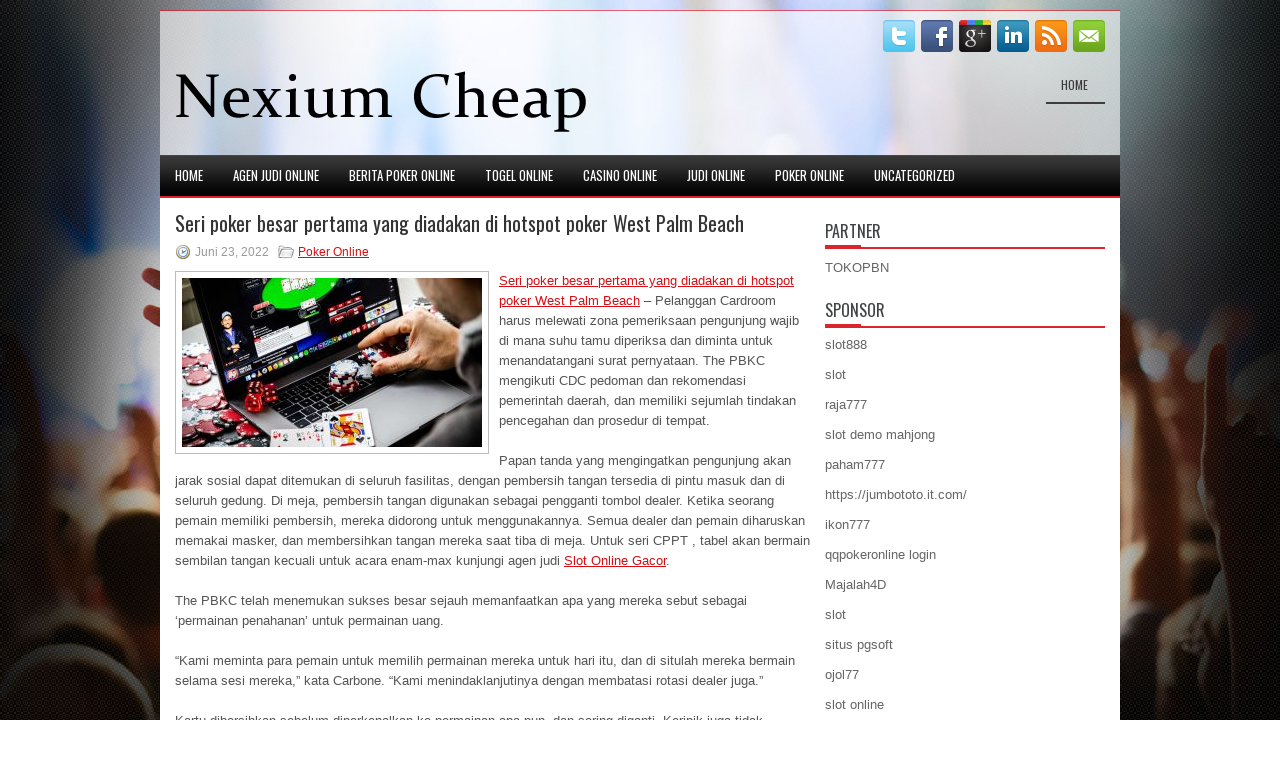

--- FILE ---
content_type: text/html; charset=UTF-8
request_url: http://prednisolone.us.com/seri-poker-besar-pertama-yang-diadakan-di-hotspot-poker-west-palm-beach/
body_size: 9210
content:
 <!DOCTYPE html><html xmlns="http://www.w3.org/1999/xhtml" lang="id">
<head profile="http://gmpg.org/xfn/11">
<meta http-equiv="Content-Type" content="text/html; charset=UTF-8" />

<meta name="viewport" content="width=device-width, initial-scale=1.0"/>
<link rel="stylesheet" href="http://prednisolone.us.com/wp-content/themes/Agista/lib/css/reset.css" type="text/css" media="screen, projection" />
<link rel="stylesheet" href="http://prednisolone.us.com/wp-content/themes/Agista/lib/css/defaults.css" type="text/css" media="screen, projection" />
<!--[if lt IE 8]><link rel="stylesheet" href="http://prednisolone.us.com/wp-content/themes/Agista/lib/css/ie.css" type="text/css" media="screen, projection" /><![endif]-->

<link rel="stylesheet" href="http://prednisolone.us.com/wp-content/themes/Agista/style.css" type="text/css" media="screen, projection" />

<title>Seri poker besar pertama yang diadakan di hotspot poker West Palm Beach &#8211; Nexium Cheap</title>
<meta name='robots' content='max-image-preview:large' />
<link rel="alternate" type="application/rss+xml" title="Nexium Cheap &raquo; Seri poker besar pertama yang diadakan di hotspot poker West Palm Beach Umpan Komentar" href="http://prednisolone.us.com/seri-poker-besar-pertama-yang-diadakan-di-hotspot-poker-west-palm-beach/feed/" />
<script type="text/javascript">
window._wpemojiSettings = {"baseUrl":"https:\/\/s.w.org\/images\/core\/emoji\/14.0.0\/72x72\/","ext":".png","svgUrl":"https:\/\/s.w.org\/images\/core\/emoji\/14.0.0\/svg\/","svgExt":".svg","source":{"concatemoji":"http:\/\/prednisolone.us.com\/wp-includes\/js\/wp-emoji-release.min.js?ver=6.2.2"}};
/*! This file is auto-generated */
!function(e,a,t){var n,r,o,i=a.createElement("canvas"),p=i.getContext&&i.getContext("2d");function s(e,t){p.clearRect(0,0,i.width,i.height),p.fillText(e,0,0);e=i.toDataURL();return p.clearRect(0,0,i.width,i.height),p.fillText(t,0,0),e===i.toDataURL()}function c(e){var t=a.createElement("script");t.src=e,t.defer=t.type="text/javascript",a.getElementsByTagName("head")[0].appendChild(t)}for(o=Array("flag","emoji"),t.supports={everything:!0,everythingExceptFlag:!0},r=0;r<o.length;r++)t.supports[o[r]]=function(e){if(p&&p.fillText)switch(p.textBaseline="top",p.font="600 32px Arial",e){case"flag":return s("\ud83c\udff3\ufe0f\u200d\u26a7\ufe0f","\ud83c\udff3\ufe0f\u200b\u26a7\ufe0f")?!1:!s("\ud83c\uddfa\ud83c\uddf3","\ud83c\uddfa\u200b\ud83c\uddf3")&&!s("\ud83c\udff4\udb40\udc67\udb40\udc62\udb40\udc65\udb40\udc6e\udb40\udc67\udb40\udc7f","\ud83c\udff4\u200b\udb40\udc67\u200b\udb40\udc62\u200b\udb40\udc65\u200b\udb40\udc6e\u200b\udb40\udc67\u200b\udb40\udc7f");case"emoji":return!s("\ud83e\udef1\ud83c\udffb\u200d\ud83e\udef2\ud83c\udfff","\ud83e\udef1\ud83c\udffb\u200b\ud83e\udef2\ud83c\udfff")}return!1}(o[r]),t.supports.everything=t.supports.everything&&t.supports[o[r]],"flag"!==o[r]&&(t.supports.everythingExceptFlag=t.supports.everythingExceptFlag&&t.supports[o[r]]);t.supports.everythingExceptFlag=t.supports.everythingExceptFlag&&!t.supports.flag,t.DOMReady=!1,t.readyCallback=function(){t.DOMReady=!0},t.supports.everything||(n=function(){t.readyCallback()},a.addEventListener?(a.addEventListener("DOMContentLoaded",n,!1),e.addEventListener("load",n,!1)):(e.attachEvent("onload",n),a.attachEvent("onreadystatechange",function(){"complete"===a.readyState&&t.readyCallback()})),(e=t.source||{}).concatemoji?c(e.concatemoji):e.wpemoji&&e.twemoji&&(c(e.twemoji),c(e.wpemoji)))}(window,document,window._wpemojiSettings);
</script>
<style type="text/css">
img.wp-smiley,
img.emoji {
	display: inline !important;
	border: none !important;
	box-shadow: none !important;
	height: 1em !important;
	width: 1em !important;
	margin: 0 0.07em !important;
	vertical-align: -0.1em !important;
	background: none !important;
	padding: 0 !important;
}
</style>
	<link rel='stylesheet' id='wp-block-library-css' href='http://prednisolone.us.com/wp-includes/css/dist/block-library/style.min.css?ver=6.2.2' type='text/css' media='all' />
<link rel='stylesheet' id='classic-theme-styles-css' href='http://prednisolone.us.com/wp-includes/css/classic-themes.min.css?ver=6.2.2' type='text/css' media='all' />
<style id='global-styles-inline-css' type='text/css'>
body{--wp--preset--color--black: #000000;--wp--preset--color--cyan-bluish-gray: #abb8c3;--wp--preset--color--white: #ffffff;--wp--preset--color--pale-pink: #f78da7;--wp--preset--color--vivid-red: #cf2e2e;--wp--preset--color--luminous-vivid-orange: #ff6900;--wp--preset--color--luminous-vivid-amber: #fcb900;--wp--preset--color--light-green-cyan: #7bdcb5;--wp--preset--color--vivid-green-cyan: #00d084;--wp--preset--color--pale-cyan-blue: #8ed1fc;--wp--preset--color--vivid-cyan-blue: #0693e3;--wp--preset--color--vivid-purple: #9b51e0;--wp--preset--gradient--vivid-cyan-blue-to-vivid-purple: linear-gradient(135deg,rgba(6,147,227,1) 0%,rgb(155,81,224) 100%);--wp--preset--gradient--light-green-cyan-to-vivid-green-cyan: linear-gradient(135deg,rgb(122,220,180) 0%,rgb(0,208,130) 100%);--wp--preset--gradient--luminous-vivid-amber-to-luminous-vivid-orange: linear-gradient(135deg,rgba(252,185,0,1) 0%,rgba(255,105,0,1) 100%);--wp--preset--gradient--luminous-vivid-orange-to-vivid-red: linear-gradient(135deg,rgba(255,105,0,1) 0%,rgb(207,46,46) 100%);--wp--preset--gradient--very-light-gray-to-cyan-bluish-gray: linear-gradient(135deg,rgb(238,238,238) 0%,rgb(169,184,195) 100%);--wp--preset--gradient--cool-to-warm-spectrum: linear-gradient(135deg,rgb(74,234,220) 0%,rgb(151,120,209) 20%,rgb(207,42,186) 40%,rgb(238,44,130) 60%,rgb(251,105,98) 80%,rgb(254,248,76) 100%);--wp--preset--gradient--blush-light-purple: linear-gradient(135deg,rgb(255,206,236) 0%,rgb(152,150,240) 100%);--wp--preset--gradient--blush-bordeaux: linear-gradient(135deg,rgb(254,205,165) 0%,rgb(254,45,45) 50%,rgb(107,0,62) 100%);--wp--preset--gradient--luminous-dusk: linear-gradient(135deg,rgb(255,203,112) 0%,rgb(199,81,192) 50%,rgb(65,88,208) 100%);--wp--preset--gradient--pale-ocean: linear-gradient(135deg,rgb(255,245,203) 0%,rgb(182,227,212) 50%,rgb(51,167,181) 100%);--wp--preset--gradient--electric-grass: linear-gradient(135deg,rgb(202,248,128) 0%,rgb(113,206,126) 100%);--wp--preset--gradient--midnight: linear-gradient(135deg,rgb(2,3,129) 0%,rgb(40,116,252) 100%);--wp--preset--duotone--dark-grayscale: url('#wp-duotone-dark-grayscale');--wp--preset--duotone--grayscale: url('#wp-duotone-grayscale');--wp--preset--duotone--purple-yellow: url('#wp-duotone-purple-yellow');--wp--preset--duotone--blue-red: url('#wp-duotone-blue-red');--wp--preset--duotone--midnight: url('#wp-duotone-midnight');--wp--preset--duotone--magenta-yellow: url('#wp-duotone-magenta-yellow');--wp--preset--duotone--purple-green: url('#wp-duotone-purple-green');--wp--preset--duotone--blue-orange: url('#wp-duotone-blue-orange');--wp--preset--font-size--small: 13px;--wp--preset--font-size--medium: 20px;--wp--preset--font-size--large: 36px;--wp--preset--font-size--x-large: 42px;--wp--preset--spacing--20: 0.44rem;--wp--preset--spacing--30: 0.67rem;--wp--preset--spacing--40: 1rem;--wp--preset--spacing--50: 1.5rem;--wp--preset--spacing--60: 2.25rem;--wp--preset--spacing--70: 3.38rem;--wp--preset--spacing--80: 5.06rem;--wp--preset--shadow--natural: 6px 6px 9px rgba(0, 0, 0, 0.2);--wp--preset--shadow--deep: 12px 12px 50px rgba(0, 0, 0, 0.4);--wp--preset--shadow--sharp: 6px 6px 0px rgba(0, 0, 0, 0.2);--wp--preset--shadow--outlined: 6px 6px 0px -3px rgba(255, 255, 255, 1), 6px 6px rgba(0, 0, 0, 1);--wp--preset--shadow--crisp: 6px 6px 0px rgba(0, 0, 0, 1);}:where(.is-layout-flex){gap: 0.5em;}body .is-layout-flow > .alignleft{float: left;margin-inline-start: 0;margin-inline-end: 2em;}body .is-layout-flow > .alignright{float: right;margin-inline-start: 2em;margin-inline-end: 0;}body .is-layout-flow > .aligncenter{margin-left: auto !important;margin-right: auto !important;}body .is-layout-constrained > .alignleft{float: left;margin-inline-start: 0;margin-inline-end: 2em;}body .is-layout-constrained > .alignright{float: right;margin-inline-start: 2em;margin-inline-end: 0;}body .is-layout-constrained > .aligncenter{margin-left: auto !important;margin-right: auto !important;}body .is-layout-constrained > :where(:not(.alignleft):not(.alignright):not(.alignfull)){max-width: var(--wp--style--global--content-size);margin-left: auto !important;margin-right: auto !important;}body .is-layout-constrained > .alignwide{max-width: var(--wp--style--global--wide-size);}body .is-layout-flex{display: flex;}body .is-layout-flex{flex-wrap: wrap;align-items: center;}body .is-layout-flex > *{margin: 0;}:where(.wp-block-columns.is-layout-flex){gap: 2em;}.has-black-color{color: var(--wp--preset--color--black) !important;}.has-cyan-bluish-gray-color{color: var(--wp--preset--color--cyan-bluish-gray) !important;}.has-white-color{color: var(--wp--preset--color--white) !important;}.has-pale-pink-color{color: var(--wp--preset--color--pale-pink) !important;}.has-vivid-red-color{color: var(--wp--preset--color--vivid-red) !important;}.has-luminous-vivid-orange-color{color: var(--wp--preset--color--luminous-vivid-orange) !important;}.has-luminous-vivid-amber-color{color: var(--wp--preset--color--luminous-vivid-amber) !important;}.has-light-green-cyan-color{color: var(--wp--preset--color--light-green-cyan) !important;}.has-vivid-green-cyan-color{color: var(--wp--preset--color--vivid-green-cyan) !important;}.has-pale-cyan-blue-color{color: var(--wp--preset--color--pale-cyan-blue) !important;}.has-vivid-cyan-blue-color{color: var(--wp--preset--color--vivid-cyan-blue) !important;}.has-vivid-purple-color{color: var(--wp--preset--color--vivid-purple) !important;}.has-black-background-color{background-color: var(--wp--preset--color--black) !important;}.has-cyan-bluish-gray-background-color{background-color: var(--wp--preset--color--cyan-bluish-gray) !important;}.has-white-background-color{background-color: var(--wp--preset--color--white) !important;}.has-pale-pink-background-color{background-color: var(--wp--preset--color--pale-pink) !important;}.has-vivid-red-background-color{background-color: var(--wp--preset--color--vivid-red) !important;}.has-luminous-vivid-orange-background-color{background-color: var(--wp--preset--color--luminous-vivid-orange) !important;}.has-luminous-vivid-amber-background-color{background-color: var(--wp--preset--color--luminous-vivid-amber) !important;}.has-light-green-cyan-background-color{background-color: var(--wp--preset--color--light-green-cyan) !important;}.has-vivid-green-cyan-background-color{background-color: var(--wp--preset--color--vivid-green-cyan) !important;}.has-pale-cyan-blue-background-color{background-color: var(--wp--preset--color--pale-cyan-blue) !important;}.has-vivid-cyan-blue-background-color{background-color: var(--wp--preset--color--vivid-cyan-blue) !important;}.has-vivid-purple-background-color{background-color: var(--wp--preset--color--vivid-purple) !important;}.has-black-border-color{border-color: var(--wp--preset--color--black) !important;}.has-cyan-bluish-gray-border-color{border-color: var(--wp--preset--color--cyan-bluish-gray) !important;}.has-white-border-color{border-color: var(--wp--preset--color--white) !important;}.has-pale-pink-border-color{border-color: var(--wp--preset--color--pale-pink) !important;}.has-vivid-red-border-color{border-color: var(--wp--preset--color--vivid-red) !important;}.has-luminous-vivid-orange-border-color{border-color: var(--wp--preset--color--luminous-vivid-orange) !important;}.has-luminous-vivid-amber-border-color{border-color: var(--wp--preset--color--luminous-vivid-amber) !important;}.has-light-green-cyan-border-color{border-color: var(--wp--preset--color--light-green-cyan) !important;}.has-vivid-green-cyan-border-color{border-color: var(--wp--preset--color--vivid-green-cyan) !important;}.has-pale-cyan-blue-border-color{border-color: var(--wp--preset--color--pale-cyan-blue) !important;}.has-vivid-cyan-blue-border-color{border-color: var(--wp--preset--color--vivid-cyan-blue) !important;}.has-vivid-purple-border-color{border-color: var(--wp--preset--color--vivid-purple) !important;}.has-vivid-cyan-blue-to-vivid-purple-gradient-background{background: var(--wp--preset--gradient--vivid-cyan-blue-to-vivid-purple) !important;}.has-light-green-cyan-to-vivid-green-cyan-gradient-background{background: var(--wp--preset--gradient--light-green-cyan-to-vivid-green-cyan) !important;}.has-luminous-vivid-amber-to-luminous-vivid-orange-gradient-background{background: var(--wp--preset--gradient--luminous-vivid-amber-to-luminous-vivid-orange) !important;}.has-luminous-vivid-orange-to-vivid-red-gradient-background{background: var(--wp--preset--gradient--luminous-vivid-orange-to-vivid-red) !important;}.has-very-light-gray-to-cyan-bluish-gray-gradient-background{background: var(--wp--preset--gradient--very-light-gray-to-cyan-bluish-gray) !important;}.has-cool-to-warm-spectrum-gradient-background{background: var(--wp--preset--gradient--cool-to-warm-spectrum) !important;}.has-blush-light-purple-gradient-background{background: var(--wp--preset--gradient--blush-light-purple) !important;}.has-blush-bordeaux-gradient-background{background: var(--wp--preset--gradient--blush-bordeaux) !important;}.has-luminous-dusk-gradient-background{background: var(--wp--preset--gradient--luminous-dusk) !important;}.has-pale-ocean-gradient-background{background: var(--wp--preset--gradient--pale-ocean) !important;}.has-electric-grass-gradient-background{background: var(--wp--preset--gradient--electric-grass) !important;}.has-midnight-gradient-background{background: var(--wp--preset--gradient--midnight) !important;}.has-small-font-size{font-size: var(--wp--preset--font-size--small) !important;}.has-medium-font-size{font-size: var(--wp--preset--font-size--medium) !important;}.has-large-font-size{font-size: var(--wp--preset--font-size--large) !important;}.has-x-large-font-size{font-size: var(--wp--preset--font-size--x-large) !important;}
.wp-block-navigation a:where(:not(.wp-element-button)){color: inherit;}
:where(.wp-block-columns.is-layout-flex){gap: 2em;}
.wp-block-pullquote{font-size: 1.5em;line-height: 1.6;}
</style>
<script type='text/javascript' src='http://prednisolone.us.com/wp-includes/js/jquery/jquery.min.js?ver=3.6.4' id='jquery-core-js'></script>
<script type='text/javascript' src='http://prednisolone.us.com/wp-includes/js/jquery/jquery-migrate.min.js?ver=3.4.0' id='jquery-migrate-js'></script>
<script type='text/javascript' src='http://prednisolone.us.com/wp-content/themes/Agista/lib/js/superfish.js?ver=6.2.2' id='superfish-js'></script>
<script type='text/javascript' src='http://prednisolone.us.com/wp-content/themes/Agista/lib/js/jquery.mobilemenu.js?ver=6.2.2' id='mobilemenu-js'></script>
<link rel="https://api.w.org/" href="http://prednisolone.us.com/wp-json/" /><link rel="alternate" type="application/json" href="http://prednisolone.us.com/wp-json/wp/v2/posts/812" /><link rel="EditURI" type="application/rsd+xml" title="RSD" href="http://prednisolone.us.com/xmlrpc.php?rsd" />
<link rel="wlwmanifest" type="application/wlwmanifest+xml" href="http://prednisolone.us.com/wp-includes/wlwmanifest.xml" />

<link rel="canonical" href="http://prednisolone.us.com/seri-poker-besar-pertama-yang-diadakan-di-hotspot-poker-west-palm-beach/" />
<link rel='shortlink' href='http://prednisolone.us.com/?p=812' />
<link rel="alternate" type="application/json+oembed" href="http://prednisolone.us.com/wp-json/oembed/1.0/embed?url=http%3A%2F%2Fprednisolone.us.com%2Fseri-poker-besar-pertama-yang-diadakan-di-hotspot-poker-west-palm-beach%2F" />
<link rel="alternate" type="text/xml+oembed" href="http://prednisolone.us.com/wp-json/oembed/1.0/embed?url=http%3A%2F%2Fprednisolone.us.com%2Fseri-poker-besar-pertama-yang-diadakan-di-hotspot-poker-west-palm-beach%2F&#038;format=xml" />
<link rel="shortcut icon" href="http://prednisolone.us.com/wp-content/uploads/2020/12/f.png" type="image/x-icon" />
<link rel="alternate" type="application/rss+xml" title="Nexium Cheap RSS Feed" href="http://prednisolone.us.com/feed/" />
<link rel="pingback" href="http://prednisolone.us.com/xmlrpc.php" />

</head>

<body class="post-template-default single single-post postid-812 single-format-standard">

<div id="container">

    <div class="clearfix">
    
        <div id="top-social-profiles">
                        <ul class="widget-container"><li class="social-profiles-widget">
            <a href="http://twitter.com/" target="_blank"><img title="Twitter" alt="Twitter" src="http://prednisolone.us.com/wp-content/themes/Agista/images/social-profiles/twitter.png" /></a><a href="http://facebook.com/" target="_blank"><img title="Facebook" alt="Facebook" src="http://prednisolone.us.com/wp-content/themes/Agista/images/social-profiles/facebook.png" /></a><a href="https://plus.google.com/" target="_blank"><img title="Google Plus" alt="Google Plus" src="http://prednisolone.us.com/wp-content/themes/Agista/images/social-profiles/gplus.png" /></a><a href="http://www.linkedin.com/" target="_blank"><img title="LinkedIn" alt="LinkedIn" src="http://prednisolone.us.com/wp-content/themes/Agista/images/social-profiles/linkedin.png" /></a><a href="http://prednisolone.us.com/feed/" target="_blank"><img title="RSS Feed" alt="RSS Feed" src="http://prednisolone.us.com/wp-content/themes/Agista/images/social-profiles/rss.png" /></a><a href="/cdn-cgi/l/email-protection#651c0a1017250008040c094b060a08" target="_blank"><img title="Email" alt="Email" src="http://prednisolone.us.com/wp-content/themes/Agista/images/social-profiles/email.png" /></a>            </li></ul>
                    </div>
        
    </div>
    
    <div id="header">
    
        <div class="logo">
         
            <a href="http://prednisolone.us.com"><img src="http://prednisolone.us.com/wp-content/uploads/2020/12/logo.png" alt="Nexium Cheap" title="Nexium Cheap" /></a>
         
        </div><!-- .logo -->

        <div class="header-right">
            			        <div class="menu-primary-container">
			<ul class="menus menu-primary">
                <li ><a href="http://prednisolone.us.com">Home</a></li>
							</ul>
		</div>
                      <!--.primary menu--> 	
                </div><!-- .header-right -->
        
    </div><!-- #header -->
    
            <div class="clearfix">
            			<div class="menu-secondary-container"><ul id="menu-primary" class="menus menu-secondary"><li id="menu-item-2475" class="menu-item menu-item-type-custom menu-item-object-custom menu-item-2475"><a href="/">HOME</a></li>
<li id="menu-item-2481" class="menu-item menu-item-type-taxonomy menu-item-object-category menu-item-2481"><a href="http://prednisolone.us.com/category/agen-judi-online/">Agen Judi Online</a></li>
<li id="menu-item-2482" class="menu-item menu-item-type-taxonomy menu-item-object-category menu-item-2482"><a href="http://prednisolone.us.com/category/berita-poker-online/">Berita Poker Online</a></li>
<li id="menu-item-2480" class="menu-item menu-item-type-taxonomy menu-item-object-category menu-item-2480"><a href="http://prednisolone.us.com/category/togel-online/">Togel Online</a></li>
<li id="menu-item-2476" class="menu-item menu-item-type-taxonomy menu-item-object-category menu-item-2476"><a href="http://prednisolone.us.com/category/casino-online/">Casino Online</a></li>
<li id="menu-item-2477" class="menu-item menu-item-type-taxonomy menu-item-object-category menu-item-2477"><a href="http://prednisolone.us.com/category/judi-online/">Judi Online</a></li>
<li id="menu-item-2478" class="menu-item menu-item-type-taxonomy menu-item-object-category current-post-ancestor current-menu-parent current-post-parent menu-item-2478"><a href="http://prednisolone.us.com/category/poker-online/">Poker Online</a></li>
<li id="menu-item-2479" class="menu-item menu-item-type-taxonomy menu-item-object-category menu-item-2479"><a href="http://prednisolone.us.com/category/uncategorized/">Uncategorized</a></li>
</ul></div>              <!--.secondary menu--> 	
                </div>
    
    <div id="main">
    
            
        <div id="content">
            
                    
            
    <div class="post post-single clearfix post-812 type-post status-publish format-standard has-post-thumbnail hentry category-poker-online tag-judi tag-poker" id="post-812">
    
        <h2 class="title">Seri poker besar pertama yang diadakan di hotspot poker West Palm Beach</h2>
        
        <div class="postmeta-primary">
    
            <span class="meta_date">Juni 23, 2022</span>
           &nbsp; <span class="meta_categories"><a href="http://prednisolone.us.com/category/poker-online/" rel="category tag">Poker Online</a></span>
    
                 
        </div>
        
        <div class="entry clearfix">
            
            <img width="300" height="169" src="http://prednisolone.us.com/wp-content/uploads/2021/02/kartu-213123131.jpg" class="alignleft featured_image wp-post-image" alt="" decoding="async" srcset="http://prednisolone.us.com/wp-content/uploads/2021/02/kartu-213123131.jpg 2048w, http://prednisolone.us.com/wp-content/uploads/2021/02/kartu-213123131-300x169.jpg 300w, http://prednisolone.us.com/wp-content/uploads/2021/02/kartu-213123131-1024x576.jpg 1024w, http://prednisolone.us.com/wp-content/uploads/2021/02/kartu-213123131-768x432.jpg 768w, http://prednisolone.us.com/wp-content/uploads/2021/02/kartu-213123131-1536x864.jpg 1536w" sizes="(max-width: 300px) 100vw, 300px" />            
            <p><a href="http://prednisolone.us.com/seri-poker-besar-pertama-yang-diadakan-di-hotspot-poker-west-palm-beach/">Seri poker besar pertama yang diadakan di hotspot poker West Palm Beach</a> &#8211; Pelanggan Cardroom harus melewati zona pemeriksaan pengunjung wajib di mana suhu tamu diperiksa dan diminta untuk menandatangani surat pernyataan. The PBKC mengikuti CDC pedoman dan rekomendasi pemerintah daerah, dan memiliki sejumlah tindakan pencegahan dan prosedur di tempat.</p>
<p>Papan tanda yang mengingatkan pengunjung akan jarak sosial dapat ditemukan di seluruh fasilitas, dengan pembersih tangan tersedia di pintu masuk dan di seluruh gedung. Di meja, pembersih tangan digunakan sebagai pengganti tombol dealer. Ketika seorang pemain memiliki pembersih, mereka didorong untuk menggunakannya. Semua dealer dan pemain diharuskan memakai masker, dan membersihkan tangan mereka saat tiba di meja. Untuk seri CPPT , tabel akan bermain sembilan tangan kecuali untuk acara enam-max kunjungi agen judi <a href="https://bibijon.org/">Slot Online Gacor</a>.</p>
<p>The PBKC telah menemukan sukses besar sejauh memanfaatkan apa yang mereka sebut sebagai &#8216;permainan penahanan&#8217; untuk permainan uang.</p>
<p>&#8220;Kami meminta para pemain untuk memilih permainan mereka untuk hari itu, dan di situlah mereka bermain selama sesi mereka,&#8221; kata Carbone. “Kami menindaklanjutinya dengan membatasi rotasi dealer juga.”</p>
<p>Kartu dibersihkan sebelum diperkenalkan ke permainan apa pun, dan sering diganti. Keripik juga tidak disirkulasi ulang sampai benar-benar bersih.</p>
<p>&#8220;Kami tidak memiliki masalah di dalam ruangan,&#8221; lanjut Carbone. “Kami belum mundur dari prosedur itu. Kami teguh dalam apa yang kami lakukan, pada dasarnya menciptakan norma baru untuk ruang poker, telah menunjukkan dividen besar dalam keamanan pemain, retensi pemain, dan umur panjang permainan. ”</p>
    
        </div>
        
        <div class="postmeta-secondary"><span class="meta_tags"><a href="http://prednisolone.us.com/tag/judi/" rel="tag">Judi</a>, <a href="http://prednisolone.us.com/tag/poker/" rel="tag">Poker</a></span></div> 
        
    
    </div><!-- Post ID 812 -->
    
                
                    
        </div><!-- #content -->
    
        
<div id="sidebar-primary">

    <ul class="widget_text widget-container">
			<li id="custom_html-6" class="widget_text widget widget_custom_html">
				<h3 class="widgettitle">PARTNER</h3>
				<div class="textwidget custom-html-widget"><a href="https://www.tokopbn.com/">TOKOPBN</a></div>
			</li>
		</ul>
		
		<ul class="widget-container">
			<li id="sponsor" class="widget widget_meta">
				<h3 class="widgettitle">Sponsor</h3>			
				<ul>
					<li><a href="https://partsgeekautoparts.com/shop/page/22/">slot888</a></li>
                    		<li><a href="https://www.asianwindky.com/menu">slot</a></li>
                    		<li><a href="https://www.iftalgo.com/">raja777</a></li>
                    		<li><a href="https://arabwebtools.com/ico-converter">slot demo mahjong</a></li>
                    		<li><a href="https://nitrogen2024.es/meeting-venue/">paham777</a></li>
                    		<li><a href="https://jumbototo.it.com/">https://jumbototo.it.com/</a></li>
                    		<li><a href="https://restaurantbusinessalliance.com/contact/">ikon777</a></li>
                    		<li><a href="https://theotcinvestor.com/">qqpokeronline login</a></li>
                    		<li><a href="https://situsmajalah4d.com/">Majalah4D</a></li>
                    		<li><a href="https://olivesandburgers.com/main-menu/">slot</a></li>
                    		<li><a href="https://www.visitsouthwell.com/">situs pgsoft</a></li>
                    		<li><a href="https://www.backyardharvest.org/">ojol77</a></li>
                    		<li><a href="https://aliceripoll.com/">slot online</a></li>
                    		<li><a href="https://www.lesvalades.com/">slot terbaru</a></li>
                    		<li><a href="https://www.philippineshonolulu.org/">situs slot</a></li>
                    						</ul>
			</li>
		</ul>

    <ul class="widget-container"><li id="meta-4" class="widget widget_meta"><h3 class="widgettitle">Meta</h3>
		<ul>
						<li><a href="http://prednisolone.us.com/wp-login.php">Masuk</a></li>
			<li><a href="http://prednisolone.us.com/feed/">Feed entri</a></li>
			<li><a href="http://prednisolone.us.com/comments/feed/">Feed komentar</a></li>

			<li><a href="https://wordpress.org/">WordPress.org</a></li>
		</ul>

		</li></ul><ul class="widget-container"><li id="search-4" class="widget widget_search"> 
<div id="search" title="Type and hit enter">
    <form method="get" id="searchform" action="http://prednisolone.us.com/"> 
        <input type="text" value="Search" 
            name="s" id="s"  onblur="if (this.value == '')  {this.value = 'Search';}"  
            onfocus="if (this.value == 'Search') {this.value = '';}" 
        />
    </form>
</div><!-- #search --></li></ul><ul class="widget-container"><li id="archives-4" class="widget widget_archive"><h3 class="widgettitle">Arsip</h3>
			<ul>
					<li><a href='http://prednisolone.us.com/2026/01/'>Januari 2026</a>&nbsp;(24)</li>
	<li><a href='http://prednisolone.us.com/2025/12/'>Desember 2025</a>&nbsp;(25)</li>
	<li><a href='http://prednisolone.us.com/2025/11/'>November 2025</a>&nbsp;(32)</li>
	<li><a href='http://prednisolone.us.com/2025/10/'>Oktober 2025</a>&nbsp;(23)</li>
	<li><a href='http://prednisolone.us.com/2025/09/'>September 2025</a>&nbsp;(21)</li>
	<li><a href='http://prednisolone.us.com/2025/08/'>Agustus 2025</a>&nbsp;(16)</li>
	<li><a href='http://prednisolone.us.com/2025/07/'>Juli 2025</a>&nbsp;(22)</li>
	<li><a href='http://prednisolone.us.com/2025/06/'>Juni 2025</a>&nbsp;(18)</li>
	<li><a href='http://prednisolone.us.com/2025/05/'>Mei 2025</a>&nbsp;(18)</li>
	<li><a href='http://prednisolone.us.com/2025/04/'>April 2025</a>&nbsp;(26)</li>
	<li><a href='http://prednisolone.us.com/2025/03/'>Maret 2025</a>&nbsp;(35)</li>
	<li><a href='http://prednisolone.us.com/2025/02/'>Februari 2025</a>&nbsp;(34)</li>
	<li><a href='http://prednisolone.us.com/2025/01/'>Januari 2025</a>&nbsp;(26)</li>
	<li><a href='http://prednisolone.us.com/2024/12/'>Desember 2024</a>&nbsp;(27)</li>
	<li><a href='http://prednisolone.us.com/2024/11/'>November 2024</a>&nbsp;(26)</li>
	<li><a href='http://prednisolone.us.com/2024/10/'>Oktober 2024</a>&nbsp;(35)</li>
	<li><a href='http://prednisolone.us.com/2024/09/'>September 2024</a>&nbsp;(32)</li>
	<li><a href='http://prednisolone.us.com/2024/08/'>Agustus 2024</a>&nbsp;(41)</li>
	<li><a href='http://prednisolone.us.com/2024/07/'>Juli 2024</a>&nbsp;(42)</li>
	<li><a href='http://prednisolone.us.com/2024/06/'>Juni 2024</a>&nbsp;(50)</li>
	<li><a href='http://prednisolone.us.com/2024/05/'>Mei 2024</a>&nbsp;(36)</li>
	<li><a href='http://prednisolone.us.com/2024/04/'>April 2024</a>&nbsp;(36)</li>
	<li><a href='http://prednisolone.us.com/2024/03/'>Maret 2024</a>&nbsp;(45)</li>
	<li><a href='http://prednisolone.us.com/2024/02/'>Februari 2024</a>&nbsp;(34)</li>
	<li><a href='http://prednisolone.us.com/2024/01/'>Januari 2024</a>&nbsp;(34)</li>
	<li><a href='http://prednisolone.us.com/2023/12/'>Desember 2023</a>&nbsp;(28)</li>
	<li><a href='http://prednisolone.us.com/2023/11/'>November 2023</a>&nbsp;(16)</li>
	<li><a href='http://prednisolone.us.com/2023/10/'>Oktober 2023</a>&nbsp;(36)</li>
	<li><a href='http://prednisolone.us.com/2023/09/'>September 2023</a>&nbsp;(30)</li>
	<li><a href='http://prednisolone.us.com/2023/08/'>Agustus 2023</a>&nbsp;(37)</li>
	<li><a href='http://prednisolone.us.com/2023/07/'>Juli 2023</a>&nbsp;(37)</li>
	<li><a href='http://prednisolone.us.com/2023/06/'>Juni 2023</a>&nbsp;(36)</li>
	<li><a href='http://prednisolone.us.com/2023/05/'>Mei 2023</a>&nbsp;(43)</li>
	<li><a href='http://prednisolone.us.com/2023/04/'>April 2023</a>&nbsp;(33)</li>
	<li><a href='http://prednisolone.us.com/2023/03/'>Maret 2023</a>&nbsp;(30)</li>
	<li><a href='http://prednisolone.us.com/2023/02/'>Februari 2023</a>&nbsp;(35)</li>
	<li><a href='http://prednisolone.us.com/2023/01/'>Januari 2023</a>&nbsp;(35)</li>
	<li><a href='http://prednisolone.us.com/2022/12/'>Desember 2022</a>&nbsp;(29)</li>
	<li><a href='http://prednisolone.us.com/2022/11/'>November 2022</a>&nbsp;(33)</li>
	<li><a href='http://prednisolone.us.com/2022/10/'>Oktober 2022</a>&nbsp;(39)</li>
	<li><a href='http://prednisolone.us.com/2022/09/'>September 2022</a>&nbsp;(38)</li>
	<li><a href='http://prednisolone.us.com/2022/08/'>Agustus 2022</a>&nbsp;(31)</li>
	<li><a href='http://prednisolone.us.com/2022/07/'>Juli 2022</a>&nbsp;(38)</li>
	<li><a href='http://prednisolone.us.com/2022/06/'>Juni 2022</a>&nbsp;(21)</li>
	<li><a href='http://prednisolone.us.com/2022/05/'>Mei 2022</a>&nbsp;(32)</li>
	<li><a href='http://prednisolone.us.com/2022/04/'>April 2022</a>&nbsp;(11)</li>
	<li><a href='http://prednisolone.us.com/2022/03/'>Maret 2022</a>&nbsp;(34)</li>
	<li><a href='http://prednisolone.us.com/2022/02/'>Februari 2022</a>&nbsp;(31)</li>
	<li><a href='http://prednisolone.us.com/2022/01/'>Januari 2022</a>&nbsp;(20)</li>
	<li><a href='http://prednisolone.us.com/2021/12/'>Desember 2021</a>&nbsp;(26)</li>
	<li><a href='http://prednisolone.us.com/2021/11/'>November 2021</a>&nbsp;(17)</li>
	<li><a href='http://prednisolone.us.com/2021/10/'>Oktober 2021</a>&nbsp;(20)</li>
	<li><a href='http://prednisolone.us.com/2021/09/'>September 2021</a>&nbsp;(10)</li>
	<li><a href='http://prednisolone.us.com/2021/08/'>Agustus 2021</a>&nbsp;(16)</li>
	<li><a href='http://prednisolone.us.com/2021/07/'>Juli 2021</a>&nbsp;(14)</li>
	<li><a href='http://prednisolone.us.com/2021/06/'>Juni 2021</a>&nbsp;(16)</li>
	<li><a href='http://prednisolone.us.com/2021/05/'>Mei 2021</a>&nbsp;(13)</li>
	<li><a href='http://prednisolone.us.com/2021/04/'>April 2021</a>&nbsp;(9)</li>
	<li><a href='http://prednisolone.us.com/2021/03/'>Maret 2021</a>&nbsp;(9)</li>
	<li><a href='http://prednisolone.us.com/2021/02/'>Februari 2021</a>&nbsp;(9)</li>
	<li><a href='http://prednisolone.us.com/2021/01/'>Januari 2021</a>&nbsp;(7)</li>
	<li><a href='http://prednisolone.us.com/2020/12/'>Desember 2020</a>&nbsp;(1)</li>
			</ul>

			</li></ul><ul class="widget-container"><li id="categories-3" class="widget widget_categories"><h3 class="widgettitle">Kategori</h3>
			<ul>
					<li class="cat-item cat-item-6"><a href="http://prednisolone.us.com/category/casino-online/">Casino Online</a> (460)
</li>
	<li class="cat-item cat-item-5"><a href="http://prednisolone.us.com/category/judi-online/">Judi Online</a> (457)
</li>
	<li class="cat-item cat-item-2"><a href="http://prednisolone.us.com/category/poker-online/">Poker Online</a> (342)
</li>
	<li class="cat-item cat-item-18"><a href="http://prednisolone.us.com/category/slot-online/">Slot Online</a> (298)
</li>
	<li class="cat-item cat-item-19"><a href="http://prednisolone.us.com/category/togel-online/">Togel Online</a> (106)
</li>
			</ul>

			</li></ul>
		<ul class="widget-container"><li id="recent-posts-4" class="widget widget_recent_entries">
		<h3 class="widgettitle">Pos-pos Terbaru</h3>
		<ul>
											<li>
					<a href="http://prednisolone.us.com/kartu-toto-2026-menang-memiliki-strategi-untuk-memenangkan-penjudi-muda/">Kartu Toto 2026 Menang memiliki strategi untuk memenangkan penjudi muda</a>
											<span class="post-date">Januari 20, 2026</span>
									</li>
											<li>
					<a href="http://prednisolone.us.com/gameplay-toto-2026-standard-publik-internasional-dengan-hadiah-jutaan-dolar/">Gameplay Toto 2026 standard publik internasional dengan hadiah jutaan dolar</a>
											<span class="post-date">Januari 20, 2026</span>
									</li>
											<li>
					<a href="http://prednisolone.us.com/manfaat-call-raise-fold-cek-serta-all-in-judi-poker-2026-online/">Manfaat Call, Raise, Fold, Cek, serta All In Judi Poker 2026 Online</a>
											<span class="post-date">Januari 19, 2026</span>
									</li>
											<li>
					<a href="http://prednisolone.us.com/bandar-slot-qq-2026-bonus-online-terlengkap-serta-paling-gampang-dimenangi/">Bandar Slot QQ 2026 Bonus Online Terlengkap serta Paling Gampang Dimenangi</a>
											<span class="post-date">Januari 15, 2026</span>
									</li>
											<li>
					<a href="http://prednisolone.us.com/casino-togel-2026-las-vegas-memberi-jackpot-buat-pengunjung-yang-menggunakan-masker/">Casino Togel 2026 las vegas Memberi Jackpot Buat Pengunjung Yang Menggunakan Masker</a>
											<span class="post-date">Januari 15, 2026</span>
									</li>
					</ul>

		</li></ul><ul class="widget-container"><li id="tag_cloud-2" class="widget widget_tag_cloud"><h3 class="widgettitle">Tag</h3><div class="tagcloud"><a href="http://prednisolone.us.com/tag/bandar/" class="tag-cloud-link tag-link-10 tag-link-position-1" style="font-size: 8.8630136986301pt;" aria-label="Bandar (2 item)">Bandar</a>
<a href="http://prednisolone.us.com/tag/casino/" class="tag-cloud-link tag-link-7 tag-link-position-2" style="font-size: 21.856164383562pt;" aria-label="Casino (1,551 item)">Casino</a>
<a href="http://prednisolone.us.com/tag/judi/" class="tag-cloud-link tag-link-3 tag-link-position-3" style="font-size: 22pt;" aria-label="Judi (1,660 item)">Judi</a>
<a href="http://prednisolone.us.com/tag/poker/" class="tag-cloud-link tag-link-4 tag-link-position-4" style="font-size: 21.808219178082pt;" aria-label="Poker (1,522 item)">Poker</a>
<a href="http://prednisolone.us.com/tag/roulette/" class="tag-cloud-link tag-link-8 tag-link-position-5" style="font-size: 8pt;" aria-label="Roulette (1 item)">Roulette</a>
<a href="http://prednisolone.us.com/tag/slot/" class="tag-cloud-link tag-link-11 tag-link-position-6" style="font-size: 21.664383561644pt;" aria-label="Slot (1,415 item)">Slot</a>
<a href="http://prednisolone.us.com/tag/togel/" class="tag-cloud-link tag-link-12 tag-link-position-7" style="font-size: 21.376712328767pt;" aria-label="Togel (1,234 item)">Togel</a></div>
</li></ul>    
</div><!-- #sidebar-primary -->


        
                
    </div><!-- #main -->
    
    
    <div id="footer-widgets" class="clearfix">
                <div class="footer-widget-box">
                    </div>
        
        <div class="footer-widget-box">
                    </div>
        
        <div class="footer-widget-box">
                    </div>
        
        <div class="footer-widget-box footer-widget-box-last">
            <ul class="widget_text widget-container"><li id="custom_html-2" class="widget_text widget widget_custom_html"><div class="textwidget custom-html-widget"></div></li></ul>        </div>
        
    </div>

    <div id="footer">
    
        <div id="copyrights">
             &copy; 2026  <a href="http://prednisolone.us.com/">Nexium Cheap</a> 
        </div>
        
                
       <div id="credits" style="overflow-y: hidden;overflow-x: visible;width: 400px;margin: auto;">
				<div style="width: 10000px;text-align: left;">
					Powered by <a href="http://wordpress.org/"><strong>WordPress</strong></a> | Theme Designed by:  <a href="https://axis.co.id/" rel="follow">axis</a> <a href="https://www.bca.co.id/" rel="follow">Bank bca</a> <a href="https://www.bni.co.id/" rel="follow">Bank bni</a> <a href="https://bri.co.id/" rel="follow">Bank bri</a> <a href="https://www.btn.co.id/" rel="follow">Bank btn</a> <a href="https://www.cimbniaga.co.id" rel="follow">Bank cimbniaga</a> <a href="https://www.citibank.co.id/" rel="follow">Bank citibank</a> <a href="https://www.danamon.co.id" rel="follow">Bank danamon</a> <a href="https://www.bi.go.id/" rel="follow">Bank Indonesia</a> <a href="https://www.klikmbc.co.id/" rel="follow">Bank klikmbc</a> <a href="https://www.bankmandiri.co.id/" rel="follow">Bank mandiri</a> <a href="https://www.ocbc.com/" rel="follow">Bank ocbc</a> <a href="https://www.panin.co.id/" rel="follow">bank Panin</a> <a href="https://www.mandirisyariah.co.id/" rel="follow">Bank syariah mandiri</a> <a href="https://dana.id/" rel="follow">dana</a> <a href="https://google.co.id/" rel="follow">google</a> <a href="https://www.gojek.com/gopay/" rel="follow">gopay</a> <a href="https://indihome.co.id/" rel="follow">indihome</a> <a href="https://kaskus.co.id/" rel="follow">kaskus</a> <a href="https://kominfo.go.id/" rel="follow">kominfo</a> <a href="https://www.linkaja.id/ " rel="follow">linkaja.id</a> <a href="https://www.maybank.co.id/" rel="follow">maybank</a> <a href="https://ovo.id/" rel="follow">ovo</a> <a href="https://www.telkom.co.id/" rel="follow">telkom</a> <a href="https://www.telkomsel.com/" rel="follow">telkomsel</a> <a href="https://web.whatsapp.com/" rel="follow">WA</a>						
				</div>
			</div><!-- #credits -->
        
    </div><!-- #footer -->
    
</div><!-- #container -->

<script data-cfasync="false" src="/cdn-cgi/scripts/5c5dd728/cloudflare-static/email-decode.min.js"></script><script type='text/javascript' src='http://prednisolone.us.com/wp-includes/js/comment-reply.min.js?ver=6.2.2' id='comment-reply-js'></script>
<script type='text/javascript' src='http://prednisolone.us.com/wp-includes/js/hoverIntent.min.js?ver=1.10.2' id='hoverIntent-js'></script>

<script type='text/javascript'>
/* <![CDATA[ */
jQuery.noConflict();
jQuery(function(){ 
	jQuery('ul.menu-primary').superfish({ 
	animation: {opacity:'show'},
autoArrows:  true,
                dropShadows: false, 
                speed: 200,
                delay: 800
                });
            });
jQuery('.menu-primary-container').mobileMenu({
                defaultText: 'Menu',
                className: 'menu-primary-responsive',
                containerClass: 'menu-primary-responsive-container',
                subMenuDash: '&ndash;'
            });

jQuery(function(){ 
	jQuery('ul.menu-secondary').superfish({ 
	animation: {opacity:'show'},
autoArrows:  true,
                dropShadows: false, 
                speed: 200,
                delay: 800
                });
            });
jQuery('.menu-secondary-container').mobileMenu({
                defaultText: 'Navigation',
                className: 'menu-secondary-responsive',
                containerClass: 'menu-secondary-responsive-container',
                subMenuDash: '&ndash;'
            });

/* ]]> */
</script>
<script defer src="https://static.cloudflareinsights.com/beacon.min.js/vcd15cbe7772f49c399c6a5babf22c1241717689176015" integrity="sha512-ZpsOmlRQV6y907TI0dKBHq9Md29nnaEIPlkf84rnaERnq6zvWvPUqr2ft8M1aS28oN72PdrCzSjY4U6VaAw1EQ==" data-cf-beacon='{"version":"2024.11.0","token":"ab4b1e54857542d096754424b0984fe1","r":1,"server_timing":{"name":{"cfCacheStatus":true,"cfEdge":true,"cfExtPri":true,"cfL4":true,"cfOrigin":true,"cfSpeedBrain":true},"location_startswith":null}}' crossorigin="anonymous"></script>
</body>
</html>